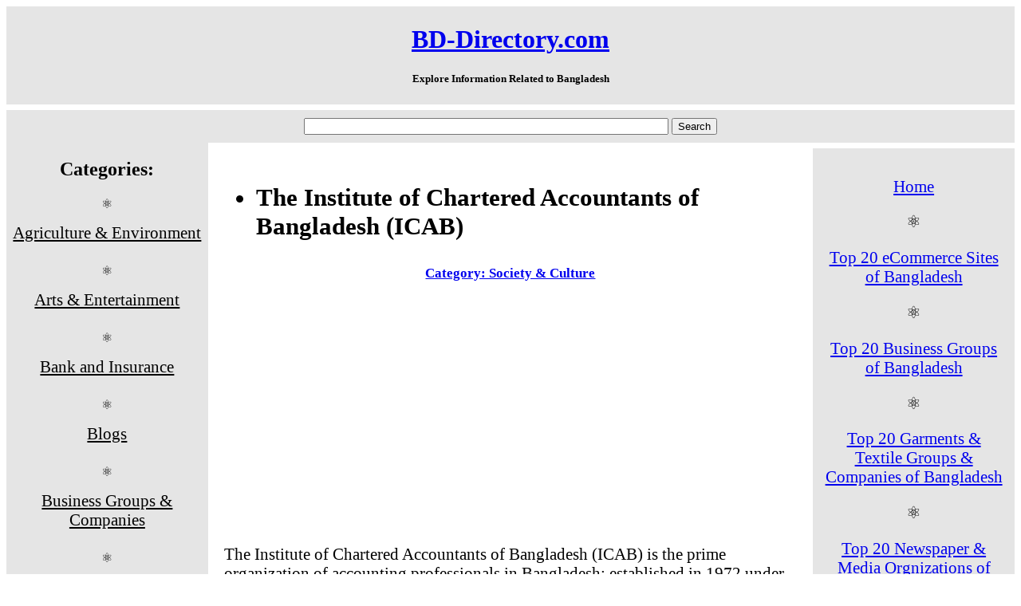

--- FILE ---
content_type: text/html
request_url: http://www.bd-directory.com/The_Institute_of_Chartered_Accountants_of_Bangladesh_(ICAB).html
body_size: 12706
content:
<!DOCTYPE html>
<html>
<head>
<script data-ad-client="ca-pub-9870400696041478" async src="https://pagead2.googlesyndication.com/pagead/js/adsbygoogle.js"></script>

<title>The Institute of Chartered Accountants of Bangladesh (ICAB)</title>

<meta name="description" content="The Institute of Chartered Accountants of Bangladesh (ICAB) is the prime organization of accounting professionals in Bangladesh; established in 1972 under the Bangladesh Chartered Accountants Order of 1973. ICAB is the regulator of accountants and auditors in Bangladesh. The organization's enlisted members hold the title - FCA (Fellow Chartered Accountants), and ACA (Associate Chartered Accountants). As the apex body of Chartered Accountants in Bangladesh, ICAB promoting accounting practice and profession; providing training & workshop; conducting professional examinations; observing accounting and auditing related issues; and working as representative body from Bangladesh to international arena to looks after its related issues and things. At present, Mr. Muhammad Farooq FCA is the President of ICAB.">

<meta name="keywords" content="Institute of Chartered Accountants of Bangladesh, ICAB, Chartered Accountants of Bangladesh"> 

<link rel="icon" type="image/gif" href="animated_favicon1.gif">

<!-- Global Site Tag (gtag.js) - Google Analytics -->
<script async src="https://www.googletagmanager.com/gtag/js?id=GA_TRACKING_ID"></script>
<script>
  window.dataLayer = window.dataLayer || [];
  function gtag(){dataLayer.push(arguments);}
  gtag('js', new Date());

  gtag('config', 'GA_TRACKING_ID');
</script>

<meta name="viewport" content="width=device-width, initial-scale=1.0">
<style>
* {
  box-sizing: border-box;
}
.menu {
  background-color:#e5e5e5;
  float:left;
  width:20%;
  text-align:center;
}
.menu a {
  background-color:#e5e5e5;
  padding:8px;
  margin-top:7px;
  display:block;
  width:100%;
  color:black;
  font-size: 1.3em;
}
.main {
  float:left;
  width:60%;
  padding:20px;
font-family:Times New Roman, Ariel, Serif; 
font-size: 1.3em;
color:#000000
}
.right {
  background-color:#e5e5e5;
  float:left;
  width:20%;
  padding:15px;
  margin-top:7px;
  text-align:center;
  font-size: 1.3em;
}

@media only screen and (max-width:620px) {
  /* For mobile phones: */
  .menu, .main, .right {
    width:100%;
  }
}
</style>
</head>

<body style="font-family:Times New Roman, Ariel, Serif; color:#000000;">

<div style="background-color:#e5e5e5; padding:2px; text-align:center;">
  <h1><a href="index.html">BD-Directory.com</a></h1>
    <h5>Explore Information Related to Bangladesh</h5>
</div>

<div align="center" style="background-color:#e5e5e5;text-align:center;padding:10px;margin-top:7px;">
 <form action="http://www.google.com" id="cse-search-box">
  <div>
    <input type="hidden" name="cx" value="partner-pub-9870400696041478:5385624141" />
    <input type="hidden" name="ie" value="UTF-8" />
    <input type="text" name="q" size="55" />
    <input type="submit" name="sa" value="Search" />
  </div>
</form>
  </div>

<div style="overflow:auto">
  <div class="menu">     
    <h2>Categories:</h2>
&#9883 <a href="Agriculture_&_Environment_Sites_of_Bangladesh.html"> Agriculture & Environment </a></br >
&#9883 <a href="Arts_&_Entertainment_Sites_of_Bangladesh.html"> Arts & Entertainment </a></br >
&#9883 <a href="Banks_and_Insurances_Companies_of_Bangladesh.html"> Bank and Insurance </a></br>
&#9883 <a href="Blogs_Sites_of_Bangladesh.html"> Blogs</a></br>
&#9883 <a href="Business_Groups_&_Companies_of_Bangladesh.html"> Business Groups & Companies</a></br>
&#9883 <a href="E-Commerce_Websites_of_Bangladesh.html"> E-Commerce </a></br>
&#9883 <a href="Educational_Websites_of_Bangladesh.html"> Education</a></br>
&#9883 <a href="Garments_&_Textile_Groups_&_Companies_of_Bangladesh.html"> Garments & Textile Groups & Companies</a></br>
&#9883 <a href="Glorious_Bangladesh_Websites.html"> Glorious Bangladesh </a></br>
&#9883 <a href="Government_Oragnizations_&_Websites_of_Bangladesh.html"> Government Oragnizations & Website</a> </br>
&#9883 <a href="Health_&_Medical_Websites_of_Bangladesh.html"> Health & Medical</a> </br>
&#9883 <a href="Hotels_&_Turism_Websites_of_Bangladesh.html"> Hotel & Tourism </a> </br>
&#9883 <a href="Law_and_Justice_Sites_of_Bangladesh.html"> Law, Justice & Legal Service</a><br>
&#9883 <a href="Miscellaneous_Websites.html"> Miscellaneous </a> <br>
&#9883 <a href="News_and_Media_Websites_of_Bangladesh.html"> News and Media</a></br>
&#9883 <a href="Probashi_Bangladesh_Websites.html"> Probashi Bangladesh</a></br>
&#9883 <a href="Society_&_Culture_Websites_of_Bangladesh.html"> Society & Culture </a></br>
&#9883 <a href="Sports_Websites_of_Bangladesh.html"> Sports </a><br>
&#9883 <a href="Telecom_Computers_and_Internet_Sites_of_Bangladesh.html"> Telecom, Computer & Internet </a></br>
    
  </div>

  <div class="main">
    
    <h2> <ul> <li>The Institute of Chartered Accountants of Bangladesh (ICAB)</li> </ul></h2>

 <h5 align="Center"> <a href="Society_&_Culture_Websites_of_Bangladesh.html"> Category: Society & Culture</h5> </a>

<script async src="https://pagead2.googlesyndication.com/pagead/js/adsbygoogle.js"></script>
<ins class="adsbygoogle"
     style="display:block; text-align:center;"
     data-ad-layout="in-article"
     data-ad-format="fluid"
     data-ad-client="ca-pub-9870400696041478"
     data-ad-slot="7093960886"></ins>
<script>
     (adsbygoogle = window.adsbygoogle || []).push({});
</script>

<p>The Institute of Chartered Accountants of Bangladesh (ICAB) is the prime organization of accounting professionals in Bangladesh; established in 1972 under the Bangladesh Chartered Accountants Order of 1973. ICAB is the regulator of accountants and auditors in Bangladesh. The organization's enlisted members hold the title - FCA (Fellow Chartered Accountants), and ACA (Associate Chartered Accountants). As the apex body of Chartered Accountants in Bangladesh, ICAB promoting accounting practice and profession; providing training & workshop; conducting professional examinations; observing accounting and auditing related issues; and working as representative body from Bangladesh to international arena to looks after its related issues and things. At present, Mr. Muhammad Farooq FCA is the President of ICAB. </p>      
<p>The Institute of Chartered Accountants of Bangladesh (ICAB) has affiliation with the Ministry of Commerce, Government of the People's Republic of Bangladesh, The International Federation of Accountants (IFAC), The International Accounting Standards Board (IASB), The Confederation of Asian and Pacific Accountants (CAPA), International Financial Reporting Standards (IFRS), and The South Asian Federation of Accountants (SAFA). The Institute of Chartered Accountants of Bangladesh has regional offices in Dhaka and Chittagong; and has Overseas Chapters in UK, North America, and Asia Pacific (ASPAC). As on July 01, 2017, ICAB has total 1544 members of whom Fellow members are 1035 and Associate members are 509; the members are gradually increasing. </p>


<script async src="//pagead2.googlesyndication.com/pagead/js/adsbygoogle.js"></script>
<!-- Ads For Average & Large Contents -->
<ins class="adsbygoogle"
     style="display:inline-block;width:336px;height:280px"
     data-ad-client="ca-pub-9870400696041478"
     data-ad-slot="9664311741"></ins>
<script>
(adsbygoogle = window.adsbygoogle || []).push({});
</script>

<address>

<h4>Contact Info: </h4> 
<p><a href="Institute_of_Chartered_Accountants_of_Bangladesh_(ICAB).JPG" target="_blank"><img src="Institute_of_Chartered_Accountants_of_Bangladesh_(ICAB).JPG" alt="Institute_of_Chartered_Accountants_of_Bangladesh_(ICAB)" width="200" height="100"> </a> </p>
<p>The Institute of Chartered Accountants of Bangladesh (ICAB): <br>
Chartered Accountant Bhaban <br>
100 Kazi Nazrul Islam Avenue<br>
Dhaka-1215, Bangladesh<br>
Tel: +88 09612612100, +88-02-9115340, 9117521<br>
Fax: +880-2-9125266<br> 
E-mail: president@icab.org.bd, secretary@icab.org.bd</p>
<p><a href="https://www.icab.org.bd/" target="_blank"> <i>Website: www.icab.org.bd</i></a> </p>
</address>

<p>Published Date: 13/05/2020</p>

<script async src="https://pagead2.googlesyndication.com/pagead/js/adsbygoogle.js"></script>
<ins class="adsbygoogle"
     style="display:block"
     data-ad-format="autorelaxed"
     data-ad-client="ca-pub-9870400696041478"
     data-ad-slot="7380901343"></ins>
<script>
     (adsbygoogle = window.adsbygoogle || []).push({});
</script>

<p> <u> <b> <i> Related Sites: </b> </u> 

<li> <a href="Bangladesh_Economic_Association.html"> Bangladesh Economic Association </li><br>
<li> <a href="Association_of_Development_Agencies_in_Bangladesh.html">Association of Development Agencies in Bangladesh (ADAB)</li><br>
<li> <a href="Bangladesh_Society_for_Human_Resource_Management.html"> Bangladesh Society for Human Resource Management (BSHRM) </li><br>
<li> <a href="Institution_of_Engineers_Bangladesh.html"> Institution of Engineers Bangladesh (IEB) </li><br>
<li> <a href="Chittagong_Engineers_Institute.html"> Chittagong Engineers Institute </li><br>
<li> <a href="Bangladesh_Enterprise_Institute.html"> Bangladesh Enterprise Institute (BEI) </li><br>
<li> <a href="Bangladesh_Development_Research_Center.html"> Bangladesh Development Research Center (BDRC) </li><br>
<li> <a href="Palli_Karma-Sahayak_Foundation.html"> Palli Karma-Sahayak Foundation (PKSF)</li><br>
<li> <a href="Bangladesh_Institute_of_Planners.html"> Bangladesh Institute of Planners (BIP) </li><br>
<li> <a href="Bangladesh_Institute_of_Labour_Studies.html"> Bangladesh Institute of Labour Studies </li><br>
<li> <a href="Chattagram_Samity_Dhaka.html"> Chattagram Samity-Dhaka </li><br>
<li> <a href="Centre_for_Policy_Dialogue.html"> Centre for Policy Dialogue (CPD) </li><br>
<li> <a href="Bangladesh_Lions_Foundation.html"> Bangladesh Lions Foundation (BLF) </li><br>
<li> <a href="Bangladesh_Prodibandi_Kallyan_Somity.html"> Bangladesh Prodibandi Kallyan Somity (BPKS) </li><br>
<li> <a href="Institution_of_Diploma_Engineers_Bangladesh.html"> Institution of Diploma Engineers Bangladesh (IDEB) </li><br>
<li> <a href="Bangladesh_Centre_for_Advanced_Studies.html">Bangladesh Centre for Advanced Studies (BCAS)</li><br>
<li> <a href="Bangladesh_Association_for_Community_Education.html">Bangladesh Association for Community Education (BACE)</li><br>
<li> <a href="Bangladesh_Institute_of_Social_Research.html">Bangladesh Institute of Social Research (BISR)</li><br>

</i>
</p>
</div>

  <div class="right">
<p><a href="index.html"> Home </a></p>
&#9883<p><a href="Top_Twenty_eCommerce_Site_Bangladesh.html"> Top 20 eCommerce Sites of Bangladesh </a></p>
&#9883<p><a href="Top_Twenty_Business_Group_of_Bangladesh.html"> Top 20 Business Groups of Bangladesh </a></p>
&#9883<p><a href="Top_Twenty_Garments_&_Textile_Groups_&_Companies_of_Bangladesh.html"> Top 20 Garments & Textile Groups & Companies of Bangladesh </a></p>
&#9883<p><a href="Top_Twenty_Newspaper_&_Media_Organizations_of_Bangladesh.html"> Top 20 Newspaper & Media Orgnizations of Bangladesh </a></p>
&#9883<p><a href="Top_Twenty_Probashi_Bangladesh_Organizations_of_Bangladesh.html"> Top 20 Probashi Bangladesh Orgnizations of Bangladesh </a></p>
&#9883<p><a href="Top_Twenty_Health_&_Medical_Sites_of_Bangladesh.html"> Top 20 Health & Medical Sites of Bangladesh</a></p>
&#9883<p><a href="Top_Twenty_Educational_Sites_of_Bangladesh.html"> Top 20 Educational Sites of Bangladesh </a></p>
&#9883<p><a href="Top_Twenty_Associations_of_Bangladesh.html"> Top 20 Associations of Bangladesh </a></p>
&#9883<p><a href="Top_Twenty_Hotel_&_Tourism_Sites_of_Bangladesh.html"> Top 20 Hotel and Tourism Sites of Bangladesh </a></p>
&#9883<p><a href="Popular_Blog_Sites_of_Bangladesh.html"> Popular Blog Sites of Bangladesh </a></p>
&#9883<p><a href="Popular_Arts_&_Entertainment_Sites_of_Bangladesh.html"> Popular Arts and Entertainment Sites of Bangladesh </a></p>
&#9883<p><a href="Popular_IT_Institutes_&_Companies_of_Bangladesh.html"> Popular IT Institutes & Companies of Bangladesh </a></p>
&#9883<p><a href="about_us.html"> About Us </a></p>
&#9883<p><a href="contact_us.html">Contact Us</a></p>
&#9883<p><a href="Privacy_Policy.html"> Privacy Policy </a></p>
&#9883<p><a href="Copyright_Notice.html"> Copyright Notice </a></p>
  </div>
</div>

<div style="background-color:#e5e5e5;text-align:center;padding:10px;margin-top:7px;"> &copy; Copyright BD-Directory.com</div>

</body>
</html>

--- FILE ---
content_type: text/html; charset=utf-8
request_url: https://www.google.com/recaptcha/api2/aframe
body_size: 267
content:
<!DOCTYPE HTML><html><head><meta http-equiv="content-type" content="text/html; charset=UTF-8"></head><body><script nonce="AgCh3NB1cFd5Q1U_YajF0A">/** Anti-fraud and anti-abuse applications only. See google.com/recaptcha */ try{var clients={'sodar':'https://pagead2.googlesyndication.com/pagead/sodar?'};window.addEventListener("message",function(a){try{if(a.source===window.parent){var b=JSON.parse(a.data);var c=clients[b['id']];if(c){var d=document.createElement('img');d.src=c+b['params']+'&rc='+(localStorage.getItem("rc::a")?sessionStorage.getItem("rc::b"):"");window.document.body.appendChild(d);sessionStorage.setItem("rc::e",parseInt(sessionStorage.getItem("rc::e")||0)+1);localStorage.setItem("rc::h",'1768952446210');}}}catch(b){}});window.parent.postMessage("_grecaptcha_ready", "*");}catch(b){}</script></body></html>